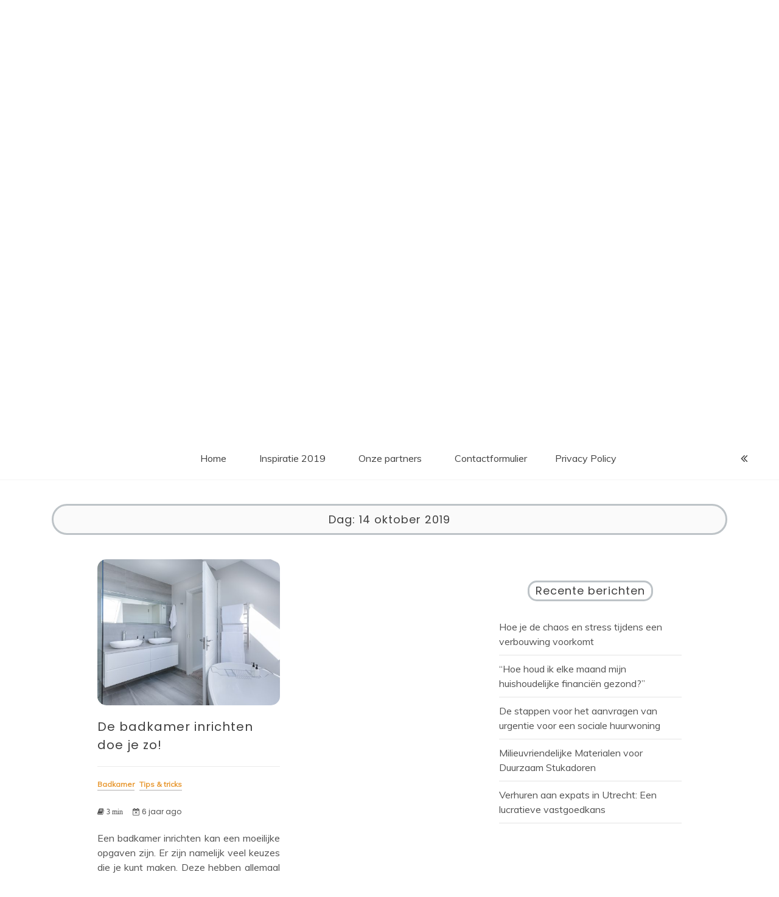

--- FILE ---
content_type: text/html; charset=UTF-8
request_url: https://www.myhomeservices.nl/2019/10/14/
body_size: 8424
content:
<!doctype html>
<html lang="nl">
<head>
	<meta charset="UTF-8">
	<link rel="profile" href="https://gmpg.org/xfn/11">
	<meta name="viewport" content="width=device-width, initial-scale=1, shrink-to-fit=no">
	<meta name='robots' content='noindex, follow' />

	<!-- This site is optimized with the Yoast SEO plugin v16.8 - https://yoast.com/wordpress/plugins/seo/ -->
	<title>oktober 14, 2019 - My Homeservices</title>
	<meta property="og:locale" content="nl_NL" />
	<meta property="og:type" content="website" />
	<meta property="og:title" content="oktober 14, 2019 - My Homeservices" />
	<meta property="og:url" content="https://www.myhomeservices.nl/2019/10/14/" />
	<meta property="og:site_name" content="My Homeservices" />
	<meta name="twitter:card" content="summary_large_image" />
	<script type="application/ld+json" class="yoast-schema-graph">{"@context":"https://schema.org","@graph":[{"@type":"WebSite","@id":"https://www.myhomeservices.nl/#website","url":"https://www.myhomeservices.nl/","name":"My Homeservices","description":"Interieur inspiratie &amp; de laatste trends","potentialAction":[{"@type":"SearchAction","target":{"@type":"EntryPoint","urlTemplate":"https://www.myhomeservices.nl/?s={search_term_string}"},"query-input":"required name=search_term_string"}],"inLanguage":"nl"},{"@type":"CollectionPage","@id":"https://www.myhomeservices.nl/2019/10/14/#webpage","url":"https://www.myhomeservices.nl/2019/10/14/","name":"oktober 14, 2019 - My Homeservices","isPartOf":{"@id":"https://www.myhomeservices.nl/#website"},"breadcrumb":{"@id":"https://www.myhomeservices.nl/2019/10/14/#breadcrumb"},"inLanguage":"nl","potentialAction":[{"@type":"ReadAction","target":["https://www.myhomeservices.nl/2019/10/14/"]}]},{"@type":"BreadcrumbList","@id":"https://www.myhomeservices.nl/2019/10/14/#breadcrumb","itemListElement":[{"@type":"ListItem","position":1,"name":"Home","item":"https://www.myhomeservices.nl/"},{"@type":"ListItem","position":2,"name":"Archieven voor oktober 14, 2019"}]}]}</script>
	<!-- / Yoast SEO plugin. -->


<link rel='dns-prefetch' href='//fonts.googleapis.com' />
<link rel='dns-prefetch' href='//s.w.org' />
<link rel="alternate" type="application/rss+xml" title="My Homeservices &raquo; Feed" href="https://www.myhomeservices.nl/feed/" />
<link rel="alternate" type="application/rss+xml" title="My Homeservices &raquo; Reactiesfeed" href="https://www.myhomeservices.nl/comments/feed/" />
		<script type="text/javascript">
			window._wpemojiSettings = {"baseUrl":"https:\/\/s.w.org\/images\/core\/emoji\/13.1.0\/72x72\/","ext":".png","svgUrl":"https:\/\/s.w.org\/images\/core\/emoji\/13.1.0\/svg\/","svgExt":".svg","source":{"concatemoji":"https:\/\/www.myhomeservices.nl\/wp-includes\/js\/wp-emoji-release.min.js?ver=5.8.12"}};
			!function(e,a,t){var n,r,o,i=a.createElement("canvas"),p=i.getContext&&i.getContext("2d");function s(e,t){var a=String.fromCharCode;p.clearRect(0,0,i.width,i.height),p.fillText(a.apply(this,e),0,0);e=i.toDataURL();return p.clearRect(0,0,i.width,i.height),p.fillText(a.apply(this,t),0,0),e===i.toDataURL()}function c(e){var t=a.createElement("script");t.src=e,t.defer=t.type="text/javascript",a.getElementsByTagName("head")[0].appendChild(t)}for(o=Array("flag","emoji"),t.supports={everything:!0,everythingExceptFlag:!0},r=0;r<o.length;r++)t.supports[o[r]]=function(e){if(!p||!p.fillText)return!1;switch(p.textBaseline="top",p.font="600 32px Arial",e){case"flag":return s([127987,65039,8205,9895,65039],[127987,65039,8203,9895,65039])?!1:!s([55356,56826,55356,56819],[55356,56826,8203,55356,56819])&&!s([55356,57332,56128,56423,56128,56418,56128,56421,56128,56430,56128,56423,56128,56447],[55356,57332,8203,56128,56423,8203,56128,56418,8203,56128,56421,8203,56128,56430,8203,56128,56423,8203,56128,56447]);case"emoji":return!s([10084,65039,8205,55357,56613],[10084,65039,8203,55357,56613])}return!1}(o[r]),t.supports.everything=t.supports.everything&&t.supports[o[r]],"flag"!==o[r]&&(t.supports.everythingExceptFlag=t.supports.everythingExceptFlag&&t.supports[o[r]]);t.supports.everythingExceptFlag=t.supports.everythingExceptFlag&&!t.supports.flag,t.DOMReady=!1,t.readyCallback=function(){t.DOMReady=!0},t.supports.everything||(n=function(){t.readyCallback()},a.addEventListener?(a.addEventListener("DOMContentLoaded",n,!1),e.addEventListener("load",n,!1)):(e.attachEvent("onload",n),a.attachEvent("onreadystatechange",function(){"complete"===a.readyState&&t.readyCallback()})),(n=t.source||{}).concatemoji?c(n.concatemoji):n.wpemoji&&n.twemoji&&(c(n.twemoji),c(n.wpemoji)))}(window,document,window._wpemojiSettings);
		</script>
		<style type="text/css">
img.wp-smiley,
img.emoji {
	display: inline !important;
	border: none !important;
	box-shadow: none !important;
	height: 1em !important;
	width: 1em !important;
	margin: 0 .07em !important;
	vertical-align: -0.1em !important;
	background: none !important;
	padding: 0 !important;
}
</style>
	<link rel='stylesheet' id='wp-block-library-css'  href='https://www.myhomeservices.nl/wp-includes/css/dist/block-library/style.min.css?ver=5.8.12' type='text/css' media='all' />
<style id='wp-block-library-theme-inline-css' type='text/css'>
#start-resizable-editor-section{display:none}.wp-block-audio figcaption{color:#555;font-size:13px;text-align:center}.is-dark-theme .wp-block-audio figcaption{color:hsla(0,0%,100%,.65)}.wp-block-code{font-family:Menlo,Consolas,monaco,monospace;color:#1e1e1e;padding:.8em 1em;border:1px solid #ddd;border-radius:4px}.wp-block-embed figcaption{color:#555;font-size:13px;text-align:center}.is-dark-theme .wp-block-embed figcaption{color:hsla(0,0%,100%,.65)}.blocks-gallery-caption{color:#555;font-size:13px;text-align:center}.is-dark-theme .blocks-gallery-caption{color:hsla(0,0%,100%,.65)}.wp-block-image figcaption{color:#555;font-size:13px;text-align:center}.is-dark-theme .wp-block-image figcaption{color:hsla(0,0%,100%,.65)}.wp-block-pullquote{border-top:4px solid;border-bottom:4px solid;margin-bottom:1.75em;color:currentColor}.wp-block-pullquote__citation,.wp-block-pullquote cite,.wp-block-pullquote footer{color:currentColor;text-transform:uppercase;font-size:.8125em;font-style:normal}.wp-block-quote{border-left:.25em solid;margin:0 0 1.75em;padding-left:1em}.wp-block-quote cite,.wp-block-quote footer{color:currentColor;font-size:.8125em;position:relative;font-style:normal}.wp-block-quote.has-text-align-right{border-left:none;border-right:.25em solid;padding-left:0;padding-right:1em}.wp-block-quote.has-text-align-center{border:none;padding-left:0}.wp-block-quote.is-large,.wp-block-quote.is-style-large{border:none}.wp-block-search .wp-block-search__label{font-weight:700}.wp-block-group.has-background{padding:1.25em 2.375em;margin-top:0;margin-bottom:0}.wp-block-separator{border:none;border-bottom:2px solid;margin-left:auto;margin-right:auto;opacity:.4}.wp-block-separator:not(.is-style-wide):not(.is-style-dots){width:100px}.wp-block-separator.has-background:not(.is-style-dots){border-bottom:none;height:1px}.wp-block-separator.has-background:not(.is-style-wide):not(.is-style-dots){height:2px}.wp-block-table thead{border-bottom:3px solid}.wp-block-table tfoot{border-top:3px solid}.wp-block-table td,.wp-block-table th{padding:.5em;border:1px solid;word-break:normal}.wp-block-table figcaption{color:#555;font-size:13px;text-align:center}.is-dark-theme .wp-block-table figcaption{color:hsla(0,0%,100%,.65)}.wp-block-video figcaption{color:#555;font-size:13px;text-align:center}.is-dark-theme .wp-block-video figcaption{color:hsla(0,0%,100%,.65)}.wp-block-template-part.has-background{padding:1.25em 2.375em;margin-top:0;margin-bottom:0}#end-resizable-editor-section{display:none}
</style>
<link rel='stylesheet' id='contact-form-7-css'  href='https://www.myhomeservices.nl/wp-content/plugins/contact-form-7/includes/css/styles.css?ver=5.4.2' type='text/css' media='all' />
<link rel='stylesheet' id='kenwheeler-slicktheme-css'  href='https://www.myhomeservices.nl/wp-content/themes/voice-blog/css/slick-theme.css?ver=1.9.0' type='text/css' media='all' />
<link rel='stylesheet' id='bootstrap-css'  href='https://www.myhomeservices.nl/wp-content/themes/voice-blog/css/bootstrap.css?ver=4.1.1' type='text/css' media='all' />
<link rel='stylesheet' id='voice-blog-style-css'  href='https://www.myhomeservices.nl/wp-content/themes/voice-blog/style.css?ver=5.8.12' type='text/css' media='all' />
<link rel='stylesheet' id='kenwheeler-slick-css'  href='https://www.myhomeservices.nl/wp-content/themes/voice-blog/css/slick.css?ver=1.9.0' type='text/css' media='all' />
<link rel='stylesheet' id='voice-blog-sidenav-css'  href='https://www.myhomeservices.nl/wp-content/themes/voice-blog/css/sidenav.css?ver=1.0.0' type='text/css' media='all' />
<link rel='stylesheet' id='font-awesome-css'  href='https://www.myhomeservices.nl/wp-content/themes/voice-blog/css/font-awesome.css?ver=1.9.0' type='text/css' media='all' />
<link rel='stylesheet' id='wow-css'  href='https://www.myhomeservices.nl/wp-content/themes/voice-blog/css/animate.css?ver=1.1.0' type='text/css' media='all' />
<link rel='stylesheet' id='google-webfonts-css'  href='https://fonts.googleapis.com/css?family=Merienda|Poppins|Muli' type='text/css' media='all' />
<script type='text/javascript' src='https://www.myhomeservices.nl/wp-includes/js/jquery/jquery.min.js?ver=3.6.0' id='jquery-core-js'></script>
<script type='text/javascript' src='https://www.myhomeservices.nl/wp-includes/js/jquery/jquery-migrate.min.js?ver=3.3.2' id='jquery-migrate-js'></script>
<script type='text/javascript' src='https://www.myhomeservices.nl/wp-content/themes/voice-blog/js/wow.js?ver=1.1.0' id='wowscript-js'></script>
<link rel="https://api.w.org/" href="https://www.myhomeservices.nl/wp-json/" /><link rel="EditURI" type="application/rsd+xml" title="RSD" href="https://www.myhomeservices.nl/xmlrpc.php?rsd" />
<link rel="wlwmanifest" type="application/wlwmanifest+xml" href="https://www.myhomeservices.nl/wp-includes/wlwmanifest.xml" /> 
	<style type="text/css">
    a:hover,
    a .cat:hover,
    .site-title a:hover,
    header ul li a:hover,
    .nav li:hover,
    .sidenav-menu a:hover,
    .middle-content .tag-date-comment ul li span a:hover,
    .bl-date:hover,
    .sidebar .categories ul li a:hover,
    .fa:hover,
    p a:link {
        color: #000000;
    }
    .video-widths {
	width: 41.4% ;
    }
    @media (max-width: 475px){
	
    audio {
        height: 120px !important;
    }
}
    </style>
<link rel="icon" href="https://www.myhomeservices.nl/wp-content/uploads/2019/04/cropped-myhomeservices-32x32.png" sizes="32x32" />
<link rel="icon" href="https://www.myhomeservices.nl/wp-content/uploads/2019/04/cropped-myhomeservices-192x192.png" sizes="192x192" />
<link rel="apple-touch-icon" href="https://www.myhomeservices.nl/wp-content/uploads/2019/04/cropped-myhomeservices-180x180.png" />
<meta name="msapplication-TileImage" content="https://www.myhomeservices.nl/wp-content/uploads/2019/04/cropped-myhomeservices-270x270.png" />
</head>

<body data-rsssl=1 class="archive date wp-embed-responsive hfeed"  >
<div id="page" class="site">
	<a class="skip-link screen-reader-text" href="#content">Skip to content</a>
	<header id="masthead" class="site-header ">
		<div id = "main_header">
								<div class="container-header">
					<div >
					<div id="wp-custom-header" class="wp-custom-header"><img src="https://www.myhomeservices.nl/wp-content/uploads/2019/04/cropped-bed-bedroom-blanket-545012-1.jpg" width="1200" height="635" alt="My Homeservices" srcset="https://www.myhomeservices.nl/wp-content/uploads/2019/04/cropped-bed-bedroom-blanket-545012-1.jpg 1200w, https://www.myhomeservices.nl/wp-content/uploads/2019/04/cropped-bed-bedroom-blanket-545012-1-300x159.jpg 300w, https://www.myhomeservices.nl/wp-content/uploads/2019/04/cropped-bed-bedroom-blanket-545012-1-768x406.jpg 768w, https://www.myhomeservices.nl/wp-content/uploads/2019/04/cropped-bed-bedroom-blanket-545012-1-1024x542.jpg 1024w" sizes="(max-width: 1200px) 100vw, 1200px" /></div>	
					</div>
					<!-- Title -->
					<div class=" logo text-center mx-auto overlays" >
						
						<h1 class="site-title"><a href="https://www.myhomeservices.nl/" rel="home">My Homeservices</a></h1>
												<p class="site-description">Interieur inspiratie &amp; de laatste trends</p>
											</div>
				</div>
					</div> 	<!-- end Main header -->
	</header><!-- #masthead -->
	<div id="content" class="site-content">
		<div id = "main-bar" class = "sticky-top pt-2 pb-2 sticky-top-main-menu" >
			
			
			<!-- Main menu -->
			<nav id="main_nav" class=" navbar navbar-expand-lg col-lg-12 " role="navigation">
				 	
				<div class =" custom-logo ml-4 mr-5 float-left pl-5 " >	
					 
				</div> 
					
			<!-- Brand and toggle get grouped for better mobile display -->
									<button class="navbar-toggler mr-5" type="button" data-toggle="collapse" data-target="#collapse-1" aria-controls="bs-example-navbar-collapse-1" aria-expanded="false" aria-label="Toggle navigation">
						<span class="fa fa-bars bg-white"></span>
					</button>
				<div id="collapse-1" class="collapse navbar-collapse"><ul id="menu-menu" class="nav navbar-nav mx-auto "><li itemscope="itemscope" itemtype="https://www.schema.org/SiteNavigationElement" id="menu-item-25" class="menu-item menu-item-type-custom menu-item-object-custom menu-item-home menu-item-25 nav-item"><a title="Home" href="https://www.myhomeservices.nl" class="nav-link">Home</a></li>
<li itemscope="itemscope" itemtype="https://www.schema.org/SiteNavigationElement" id="menu-item-45" class="menu-item menu-item-type-post_type menu-item-object-page menu-item-45 nav-item"><a title="Inspiratie 2019" href="https://www.myhomeservices.nl/inspiratie-2019/" class="nav-link">Inspiratie 2019</a></li>
<li itemscope="itemscope" itemtype="https://www.schema.org/SiteNavigationElement" id="menu-item-35" class="menu-item menu-item-type-post_type menu-item-object-page menu-item-35 nav-item"><a title="Onze partners" href="https://www.myhomeservices.nl/links/" class="nav-link">Onze partners</a></li>
<li itemscope="itemscope" itemtype="https://www.schema.org/SiteNavigationElement" id="menu-item-34" class="menu-item menu-item-type-post_type menu-item-object-page menu-item-34 nav-item"><a title="Contactformulier" href="https://www.myhomeservices.nl/contactformulier/" class="nav-link">Contactformulier</a></li>
<li itemscope="itemscope" itemtype="https://www.schema.org/SiteNavigationElement" id="menu-item-36" class="menu-item menu-item-type-post_type menu-item-object-page menu-item-privacy-policy menu-item-36 nav-item"><a title="Privacy Policy" href="https://www.myhomeservices.nl/privacy-policy/" class="nav-link">Privacy Policy</a></li>
</ul></div>				<div id ="right-nav" class=' mr-5 float-right'>
						<!-- Right nav -->
						<ul class="search-tab ">
							<li><a href="javascript:;" class="toggle" id="sidenav-toggle" ><span class="fa fa-angle-double-left  bg-white" aria-hidden="true"></span></a></li>
						</ul>
				</div>	

			</nav> <!-- End Main menu -->
			<div class ="clearfix"></div>
			
		</div> <!-- main-bar -->
		<!-- side nav -->
		<nav class="sidenav" data-sidenav data-sidenav-toggle="#sidenav-toggle">
		<a id ="closebtn" href="javascript:void(0)" class="closebtn">&times;</a>					
			<aside id="sidebar-4" class="widget-area sidebar">
	</aside><!-- #secondary -->
 
		</nav> <!-- end side nav -->
		
	<div id="primary" class="content-area" >
		<main id="main" class="site-main">
				
			<header class="page-header" >
			<section class="search-result" id ="scroll-here" >
				<div class="container">
					<div class="result-holder">
						<h1 class="page-title search-result">Dag: <span>14 oktober 2019</span></h1>					</div>
				</div>
			<section>
			</header><!-- .page-header -->
			<section class="middle-content inner-content">
			<div class="container-fluid">
				<div class="row">
				
					<div class="col-lg-8">
												<div class="grid-blog">
						<section>
							<div class="row">
																	<div class="col-md-6">
									<article id="post-164" class="post-164 post type-post status-publish format-standard has-post-thumbnail hentry category-badkamer category-tips-tricks">
    <div class="card wow fadeInUp" >
        
		<a class="post-thumbnail " href="https://www.myhomeservices.nl/de-badkamer-inrichten-doe-je-zo/" aria-hidden="true" tabindex="-1">
			<img width="500" height="400" src="https://www.myhomeservices.nl/wp-content/uploads/2019/10/architecture-bathroom-bathtub-1454804-500x400.jpg" class="card-img-top img-holder wp-post-image" alt="De badkamer inrichten doe je zo!" loading="lazy" />		</a>
		        <div class="card-body">
        
            <header class="entry-header">
                <h2 class=" text-left card-title blog-post-title"><a href="https://www.myhomeservices.nl/de-badkamer-inrichten-doe-je-zo/" rel="bookmark">De badkamer inrichten doe je zo!</a></h2>                
                <div class="tag-date-comment">
                    <ul>
	<a href="https://www.myhomeservices.nl/category/badkamer/"><li class="cat mr-2 mb-4"> Badkamer</li></a><a href="https://www.myhomeservices.nl/category/tips-tricks/"><li class="cat mr-2 mb-4"> Tips &amp; tricks</li></a>	</ul>
	                    <ul class="pro-meta mb-3">
                                                    <li><span class="date"><a><i class="fa fa-book"><span class="pl-1"> 3 min</span></i></a></span></li>
                                                                            <li><span><a><i class="fa fa-calendar-times-o pl-1"></i>                            
                                6 jaar ago                          
                            </a></span></li>
                                            </ul>
                    <p class="text-justify">Een badkamer inrichten kan een moeilijke opgaven zijn. Er zijn namelijk veel keuzes die je kunt maken. Deze hebben allemaal invloed op de uitstraling van uw badkamer. Denk bijvoorbeeld aan de kleuren die je gebruikt, welk soort sanitair je neerzet of hoe [&hellip;]</p>
                    <ul class="date-comment">
                                                    <li> <span class="posted-on "><a href="https://www.myhomeservices.nl/2019/10/" rel="bookmark"><time class="entry-date published updated" datetime="oktober 14, 2019">oktober 14, 2019</time></a></span></li>
                                                                            <li></li>
                                                <li></li>
                    </ul>
                                            <span class ="tag"> </span>
                                    </div>
            </header>
            
            
        </div>
    </div>
    <footer class="entry-footer">
        					<a class=" btn mt-4" data-toggle="modal" data-target="#post-content-164">Read More</a>
			<!-- Modal -->
			<div class="modal fade" id="post-content-164" role="dialog">
				<div class="modal-dialog modal-dialog-centered modal-dialog-scrollable modal-lg">
					<!-- Modal content-->
					<div class="modal-content">
						<div class="modal-header">
						<a class=" btn" href="https://www.myhomeservices.nl/de-badkamer-inrichten-doe-je-zo/">Full view here</a>
						<button type="button" class="close" data-dismiss="modal">&times;</button>
						</div>
						<div class="modal-body text-justify">
							
<p>Een badkamer inrichten kan een moeilijke opgaven zijn. Er zijn namelijk veel keuzes die je kunt maken. Deze hebben allemaal invloed op de uitstraling van uw badkamer. Denk bijvoorbeeld aan de kleuren die je gebruikt, welk soort sanitair je neerzet of hoe je praktisch met de ruimte omgaat. Lees hieronder daarom de beste tips voor het inrichten van jouw badkamer.<br></p>



<h2>Lichte kleuren</h2>



<p>De kleur in de badkamer is een heel belangrijk element voor deze kleine ruimte. De kleur bepaalt namelijk voor een groot gedeelte de uitstraling van de badkamer, maar ook hoe groot de badkamer lijkt. Voor een ruimtelijk effect kun je het beste neutrale kleuren gebruiken. Deze zorgen ervoor dat de badkamer groter oogt. Daarnaast raak je natuurlijk minder snel uitgekeken op lichte en neutrale kleuren.<br></p>



<h2>Slim opbergen</h2>



<p>Bij de badkamer inrichting is het heel belangrijk om slim gebruik te maken van de ruimte en op deze manier ook alle losse spullen handig op te bergen. Zo zorg je voor een opgeruimde en rustige badkamer. Wees hierbij creatief met de ruimte. Zo zijn er altijd hoekjes en wanden die u kunt gebruiken om een kastje of mooie plankjes op te hangen. Er bestaan ook handige apothekerskasten voor in je badkamer.<br></p>



<h2>Less is more</h2>



<p>Less is more… Een bekende uitspraak in de kunstwereld. En dat geldt ook zeker voor de inrichting van je badkamer. Te veel elementen in een ruimte zorgt al snel voor een rommelige ruimte terwijl je badkamer juist een plek is waar we ons willen ontspannen na een lange dag. Door bijvoorbeeld te veel accessoires toe te voegen kan de ruimte benauwd aanvoelen. Hoe minder, hoe rustiger dus. Zeker voor een kleine badkamer is deze tips erg handig.<br></p>



<h2>Verlichting</h2>



<p>Verlichting zorgt voor veel sfeer in een ruimte. Dat geldt ook voor de badkamer. Vergeet daarom bij het inrichten niet om voldoende verlichting op te hangen. Hier hoort praktische verlichting bij zoals een badkamerspiegel met verlichting of dimbare verlichting in de douche. Maar het beste is nog altijd daglicht. Hoe meer daglicht er in de ruimte binnen kan vallen hoe groter de ruimte lijkt. Bekijk daarom ook goed of het raam wel genoeg licht binnen laat vallen.<br></p>



<h2>Maak keuzes</h2>



<p>Hoe groter de ruimte, hoe meer je hier natuurlijk in kwijt kunt en hoe makkelijker je de badkamer in kunt richten. Dat betekent dat je bij een kleinere badkamer toch keuzes zal moeten maken. Hoe vaak ga je nou echt werkelijk gebruik maken van een bad en is een toilet in de badkamer echt noodzakelijk? Ga dit voor jezelf na en maak gerichte keuzes zodat je voldoende ruimte kunt besparen. Daarnaast is een bad gecombineerd met een douche ook een ruimtebesparende optie. <br></p>
						</div>
						<div class="modal-footer">
						<button type="button" class="btn btn-default" data-dismiss="modal">Close</button>
						</div>
					</div>
				</div>
			</div>
		    </footer>
</article>									</div>
															</div>
							<div class=" text-center">
															</div>
						</section>
						</div>
																		
						</div>
												<div class="col-lg-4">
								<aside id="sidebar-1" class="widget-area">
	<div class="sidebar">

	
		<section id="recent-posts-2" class="widget widget_recent_entries categories block">
		<div class ="side-title" > <h4 class="widget-title "> <span>Recente berichten</span></h4></div>
		<ul>
											<li>
					<a href="https://www.myhomeservices.nl/hoe-je-de-chaos-en-stress-tijdens-een-verbouwing-voorkomt/">Hoe je de chaos en stress tijdens een verbouwing voorkomt</a>
									</li>
											<li>
					<a href="https://www.myhomeservices.nl/hoe-houd-ik-elke-maand-mijn-huishoudelijke-financien-gezond/">“Hoe houd ik elke maand mijn huishoudelijke financiën gezond?”</a>
									</li>
											<li>
					<a href="https://www.myhomeservices.nl/de-stappen-voor-het-aanvragen-van-urgentie-voor-een-sociale-huurwoning/">De stappen voor het aanvragen van urgentie voor een sociale huurwoning</a>
									</li>
											<li>
					<a href="https://www.myhomeservices.nl/milieuvriendelijke-materialen-voor-duurzaam-stukadoren/">Milieuvriendelijke Materialen voor Duurzaam Stukadoren</a>
									</li>
											<li>
					<a href="https://www.myhomeservices.nl/verhuren-aan-expats-in-utrecht-een-lucratieve-vastgoedkans/">Verhuren aan expats in Utrecht: Een lucratieve vastgoedkans</a>
									</li>
					</ul>

		</section><section id="categories-4" class="widget widget_categories categories block"><div class ="side-title" > <h4 class="widget-title "> <span>Categorieën</span></h4></div>
			<ul>
					<li class="cat-item cat-item-10"><a href="https://www.myhomeservices.nl/category/badkamer/">Badkamer</a>
</li>
	<li class="cat-item cat-item-5"><a href="https://www.myhomeservices.nl/category/interieur/">Interieur</a>
</li>
	<li class="cat-item cat-item-14"><a href="https://www.myhomeservices.nl/category/wonen/kantoor/">Kantoor</a>
</li>
	<li class="cat-item cat-item-12"><a href="https://www.myhomeservices.nl/category/wonen/kerstproof/">Kerstproof</a>
</li>
	<li class="cat-item cat-item-3"><a href="https://www.myhomeservices.nl/category/make-overs/">Make-overs</a>
</li>
	<li class="cat-item cat-item-7"><a href="https://www.myhomeservices.nl/category/makelaardij/">Makelaardij</a>
</li>
	<li class="cat-item cat-item-9"><a href="https://www.myhomeservices.nl/category/slaaptrends/">Slaaptrends</a>
</li>
	<li class="cat-item cat-item-11"><a href="https://www.myhomeservices.nl/category/studentenkamer/">Studentenkamer</a>
</li>
	<li class="cat-item cat-item-4"><a href="https://www.myhomeservices.nl/category/tips-tricks/">Tips &amp; tricks</a>
</li>
	<li class="cat-item cat-item-1"><a href="https://www.myhomeservices.nl/category/trends/">Trends</a>
</li>
	<li class="cat-item cat-item-13"><a href="https://www.myhomeservices.nl/category/tuin/">Tuin</a>
</li>
	<li class="cat-item cat-item-15"><a href="https://www.myhomeservices.nl/category/verhuizen/">Verhuizen</a>
</li>
	<li class="cat-item cat-item-6"><a href="https://www.myhomeservices.nl/category/verlichting/">Verlichting</a>
</li>
	<li class="cat-item cat-item-8"><a href="https://www.myhomeservices.nl/category/wonen/">Wonen</a>
</li>
			</ul>

			</section><section id="calendar-3" class="widget widget_calendar categories block"><div id="calendar_wrap" class="calendar_wrap"><table id="wp-calendar" class="wp-calendar-table">
	<caption>oktober 2019</caption>
	<thead>
	<tr>
		<th scope="col" title="maandag">M</th>
		<th scope="col" title="dinsdag">D</th>
		<th scope="col" title="woensdag">W</th>
		<th scope="col" title="donderdag">D</th>
		<th scope="col" title="vrijdag">V</th>
		<th scope="col" title="zaterdag">Z</th>
		<th scope="col" title="zondag">Z</th>
	</tr>
	</thead>
	<tbody>
	<tr>
		<td colspan="1" class="pad">&nbsp;</td><td>1</td><td>2</td><td>3</td><td>4</td><td>5</td><td>6</td>
	</tr>
	<tr>
		<td>7</td><td>8</td><td>9</td><td>10</td><td>11</td><td>12</td><td>13</td>
	</tr>
	<tr>
		<td><a href="https://www.myhomeservices.nl/2019/10/14/" aria-label="Bericht gepubliceerd op 14 October 2019">14</a></td><td>15</td><td>16</td><td>17</td><td>18</td><td>19</td><td>20</td>
	</tr>
	<tr>
		<td>21</td><td>22</td><td>23</td><td><a href="https://www.myhomeservices.nl/2019/10/24/" aria-label="Bericht gepubliceerd op 24 October 2019">24</a></td><td>25</td><td>26</td><td>27</td>
	</tr>
	<tr>
		<td>28</td><td>29</td><td>30</td><td><a href="https://www.myhomeservices.nl/2019/10/31/" aria-label="Bericht gepubliceerd op 31 October 2019">31</a></td>
		<td class="pad" colspan="3">&nbsp;</td>
	</tr>
	</tbody>
	</table><nav aria-label="Vorige en volgende maanden" class="wp-calendar-nav">
		<span class="wp-calendar-nav-prev"><a href="https://www.myhomeservices.nl/2019/09/">&laquo; sep</a></span>
		<span class="pad">&nbsp;</span>
		<span class="wp-calendar-nav-next"><a href="https://www.myhomeservices.nl/2019/11/">nov &raquo;</a></span>
	</nav></div></section>	</div>
</aside><!-- #secondary -->						</div>
											
				</div>
			</div>
		</section>
		
		</main><!-- #main -->
	</div><!-- #primary -->




	<footer id="colophon" class="site-footer">
    <section>
     
      <div class="info-content">
        <div class="container-fluid wow fadeInUp">
          <div class="row">
            <div class="col-md-4">
              
<aside id="footer-1" class="widget-area sidebar">

</aside><!-- #secondary -->            </div>
            <div class="col-md-4">
            
<aside id="footer-2" class="widget-area sidebar ">
	</aside><!-- #secondary -->
            </div>
            <div class="col-md-4">
            
<aside id="footer-5" class="widget-area sidebar ">
	</aside><!-- #secondary -->
            </div>
          </div>
                      <div class="f-about text-center">
              <div class="logo">
                <p class="site-title logo"><a href="https://www.myhomeservices.nl/" rel="home">My Homeservices</a><p>
              </div>
            </div>
                  </div>
      </div>
      <div class="site-info copyright">
        <div class="container">

          <a href="https://wordpress.org/">
            Proudly powered by WordPress          </a>
          <span class="sep "> | </span>
            Theme : <a href="https://www.postmagthemes.com/downloads/voice-blog-free-wordpress-theme/" target="_blank">Voice Blog free WordPress theme </a> : by :  <a href="https://www.postmagthemes.com" target="_blank" > Postmagthemes </a>        </div>
      </div><!-- .site-info -->
    </section>
  </footer><!-- #colophon -->
  </div><!-- #content -->
</div><!-- #page -->

<script type='text/javascript' src='https://www.myhomeservices.nl/wp-includes/js/dist/vendor/regenerator-runtime.min.js?ver=0.13.7' id='regenerator-runtime-js'></script>
<script type='text/javascript' src='https://www.myhomeservices.nl/wp-includes/js/dist/vendor/wp-polyfill.min.js?ver=3.15.0' id='wp-polyfill-js'></script>
<script type='text/javascript' id='contact-form-7-js-extra'>
/* <![CDATA[ */
var wpcf7 = {"api":{"root":"https:\/\/www.myhomeservices.nl\/wp-json\/","namespace":"contact-form-7\/v1"},"cached":"1"};
/* ]]> */
</script>
<script type='text/javascript' src='https://www.myhomeservices.nl/wp-content/plugins/contact-form-7/includes/js/index.js?ver=5.4.2' id='contact-form-7-js'></script>
<script type='text/javascript' src='https://www.myhomeservices.nl/wp-content/themes/voice-blog/js/navigation.js?ver=20151215' id='navigation-js'></script>
<script type='text/javascript' src='https://www.myhomeservices.nl/wp-content/themes/voice-blog/js/skip-link-focus-fix.js?ver=20151215' id='skip-link-focus-fix-js'></script>
<script type='text/javascript' src='https://www.myhomeservices.nl/wp-content/themes/voice-blog/js/bootstrap.js?ver=20151215' id='bootstrap-js-js'></script>
<script type='text/javascript' src='https://www.myhomeservices.nl/wp-content/themes/voice-blog/js/jquery.smartmenus.js?ver=20151215' id='smartmenu-js-js'></script>
<script type='text/javascript' src='https://www.myhomeservices.nl/wp-content/themes/voice-blog/js/jquery.smartmenus.bootstrap-4.js?ver=20151215' id='smartmenu-bootstrap-js-js'></script>
<script type='text/javascript' src='https://www.myhomeservices.nl/wp-content/themes/voice-blog/js/slick.js?ver=1.9.0' id='kenwheeler-slick-js-js'></script>
<script type='text/javascript' src='https://www.myhomeservices.nl/wp-content/themes/voice-blog/js/sidenav.js?ver=20181201' id='voice-blog-sidenav-js-js'></script>
<script type='text/javascript' src='https://www.myhomeservices.nl/wp-content/themes/voice-blog/js/voice-blog.js?ver=20181201' id='voice-blog-js-js'></script>
<script type='text/javascript' src='https://www.myhomeservices.nl/wp-content/themes/voice-blog/js/jquery.scrollUp.js?ver=20181201' id='scroll-js-js'></script>
<script type='text/javascript' src='https://www.myhomeservices.nl/wp-content/themes/voice-blog/js/voice-blog-scroll.js?ver=20181201' id='voice-blog-scroll-js-js'></script>
<script type='text/javascript' src='https://www.myhomeservices.nl/wp-includes/js/wp-embed.min.js?ver=5.8.12' id='wp-embed-js'></script>

</body>
</html>
